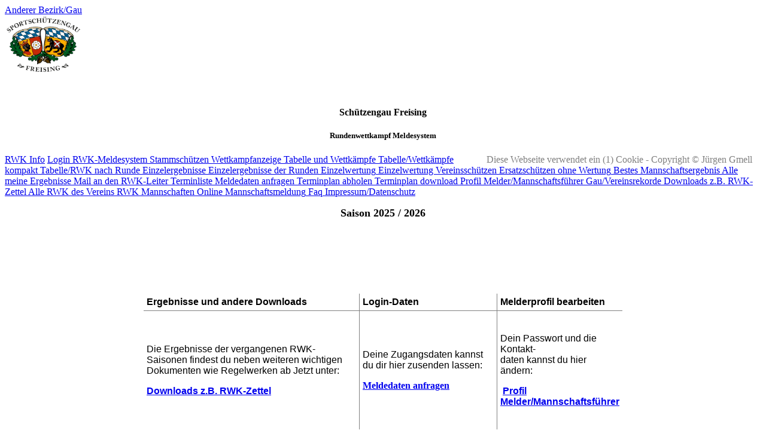

--- FILE ---
content_type: text/html; charset=UTF-8
request_url: https://rwk-melder.de/gau411/index.php
body_size: 3484
content:
 <!DOCTYPE html>
<html >
<head>
	<title>RWK Ergebnismeldung</title>
	<meta name="author" content="Jürgen Gmell" />
	<meta name="title" content="Übermittlung und Verarbeitung von Rundenwettkampf-Ergebnissen (RWK, Sportschiessen)" />
	<meta name="keywords" content="rwk, rundenwettkampf, ergebnis, tabelle, einzelergebnis, hobby, schießsport, luftgewehr, luftpistole, lg, lp,
								auflage, sport, gau, auswertung, meldung online,automatische tabellen, jugend" /> 
	<meta name="description" content="Software zur Übermittlung und Verarbeitung von Rundenwettkampf-Ergebnissen (RWK, Sportschießen)" />
	<meta name="page-topic" content="Rundenwettkampf - Sport" />
	<meta http-equiv="Content-Language" content="de" />
	<meta http-equiv="Content-Type" content="text/html; charset=utf-8" />
	<link rel="shortcut icon" href="../favicon.ico" />
	<link rel="icon" href="../animated_favicon1.gif" type="image/gif" />
	<link rel="stylesheet" type="text/css" href="../css/rwkmelder.css.php?range=gau411" media="screen"/>
<!--	<link rel="stylesheet" href="../css/jquery.fancybox.css" type="text/css" media="screen" />  -->
	<link rel="stylesheet" href="../js/jquery-ui-1.14.1/jquery-ui.css" type="text/css" media="screen" />
	<link rel="stylesheet" type="text/css" href="../css/druck.css" media="print"/>
	<script type="text/javascript" src="../js/jquery-3.7.1.min.js"></script> 
<!--	<script type="text/javascript" src="../js/jquery.fancybox.js"></script> -->
	<script type="text/javascript" src="../js/jquery-ui-1.14.1/jquery-ui.js"></script> 
	<script type="text/Javascript" src="../js/func.js"></script>
	<script type="text/javascript" src="../js/jquery-print.js"></script>

		<script type="text/javascript"> 
		$(document).ready(function(){

			$("div.thumb span").hover(function() {
				$(this).css({'z-index' : '10'});
				$(this).find('img').addClass('hover').stop()
					.animate({
						width: '120px', 
						height: '80px',
						padding: '1px' 
					}, 200);
				
				} , function() {
				$(this).css({'z-index' : '0'});
				$(this).find('img').removeClass('hover').stop()
					.animate({
						width: '30px', 
						height: '30px', 
						padding: '1px'
					}, 200);
			});
			$(".menux").click(function() {
				var link = $(this).attr('href');
				$('#seturl').val(link);
				$('#redirect').attr('action', link);
				$('.redirect').submit();
			});

<!--			$("a#inline").fancybox({ 'closeClick': true			}); -->
			

		$(function() {		
			$('#printimg').click(function(){
			
				$('#content').print({
					globalStyles: true,
					mediaPrint: false,
					stylesheet: "../css/printelement.css",
					noPrintSelector: ".no-print",
					iframe: true,
					append: null,
					prepend: null,
					manuallyCopyFormValues: true,
					deferred: $.Deferred(),
					timeout: 250
				});
			})
		})
		
		$('#sethorizontal').click(function() {
			var bereich = 'gau411';
			$.ajax({
				method: "POST",
				url: "../html/horizontal.php",
				data: { bereich: bereich }
			})
			.done(function(  ) {
				location.reload();
			})
		})
		
		$('#logout_js').click(function() {
			var logout = '../html/logout_now.php';
			$.ajax({
				method: "POST",
				url: logout
			})
			.done(function( msg ) {
				if ( msg.length > 1 ) {
					alert(msg);
					location.reload();
				}
			});
		})
		

		});

	</script> 
</head>
<body >
	<form method="post" name="redirect" id="redirect" class="redirect" action='#'>
		<input type="hidden" name="seturl" id='seturl' value="">
		<input type="submit" style="display: none;">
	</form>
  <div id='page'>
	<div id='header'>
	<div id='footer'>
		<a href='../index.php' alt='RWK-Auswahl'>Anderer Bezirk/Gau</a>
	</div>
		<div id='logo'>
		<a href='http://www.schuetzengau-freising.de/' title='Zur Homepage des Wappens' alt='Gau/Bezirk Homepage' style='border: none;' target='_blank'>
		  <img src='../images/Logo_Gau-Freising_Transparent.png' style='width:128px;height:96px;border:none;' title='wappen' alt='wappen' />
		 </a>
		</div>
		<p style='line-height:1em'>&nbsp;</p>
		<h4 style='text-align:center'>Schützengau Freising</h4>
		<h5 style='text-align:center'>Rundenwettkampf Meldesystem</h5>
		<div style='float:right;margin:-25px 15px 0 0;padding:0;color:gray;'>
		<!---			<a style='color: black;font-size:100%;' href="../html/horizontal.php?bereich=gau411">Menü Horizontal</a><br>--->
			<a style='color: black;font-size:100%;' href='#' id='logout_js'></a><br>
		</div>
		<div style='float:right;margin:0px 15px 0 0;padding:0;color:gray;'>
			Diese Webseite verwendet ein (1) Cookie - Copyright &copy; Jürgen Gmell
		</div>
	</div>
</div>
	<div class='menucontainer'>
		<a class='menu' id='home1' href='../gau411/index.php'>RWK Info</a>
	<a href="../gau411/index.php?fn=Login_RWK-Meldesystem&menu=3028425&token=f3ff2db894d98baa6e980495d2165553" class="menu" accesskey="L" >
		Login RWK-Meldesystem</a><a href="../gau411/index.php?fn=Stammschützen&menu=3583975&token=082ef5ad4a90ba7e8455542eebcbedb7" class="menu" accesskey="" >
		Stammschützen</a><a href="../gau411/index.php?fn=Wettkampfanzeige&menu=3035200&token=dd37b87a96eebdf1d16a6269b0f71889" class="menu" accesskey="f" >
		Wettkampfanzeige</a><a href="../gau411/index.php?fn=Tabelle_und_Wettkämpfe&menu=3041975&token=082ef5ad4a90ba7e8455542eebcbedb7" class="menu" accesskey="T" >
		Tabelle und Wettkämpfe</a><a href="../gau411/index.php?fn=Tabelle/Wettkämpfe_kompakt&menu=3048750&token=A0087366g7Ghuziiloddghgetnmbbhzte654juQ" class="menu" accesskey="k" >
		Tabelle/Wettkämpfe kompakt</a><a href="../gau411/index.php?fn=Tabelle/RWK_nach_Runde&menu=3055525&token=563f93d975b6b1846773a0e320e4b6e1" class="menu" accesskey="M" >
		Tabelle/RWK nach Runde</a><a href="../gau411/index.php?fn=Einzelergebnisse&menu=3062300&token=563f93d975b6b1846993a0e320e4b6e1" class="menu" accesskey="E" >
		Einzelergebnisse</a><a href="../gau411/index.php?fn=Einzelergebnisse_der_Runden&menu=3069075&token=d9c925d040f94fda80b22ecfe72f4df9" class="menu" accesskey="R" >
		Einzelergebnisse der Runden</a><a href="../gau411/index.php?fn=Einzelwertung&menu=3075850&token=d9c925d040f9495637b22ecfe72f4df9" class="menu" accesskey="w" >
		Einzelwertung</a><a href="../gau411/index.php?fn=Einzelwertung_Vereinsschützen&menu=3082625&token=39d6b9e2bef94c933d810be2fb583684" class="menu" accesskey="v" >
		Einzelwertung Vereinsschützen</a><a href="../gau411/index.php?fn=Ersatzschützen_ohne_Wertung&menu=3089400&token=466d717b859b8f32b889db0013d87606" class="menu" accesskey="o" >
		Ersatzschützen ohne Wertung</a><a href="../gau411/index.php?fn=Bestes_Mannschaftsergebnis&menu=3096175&token=f3ff2db894d98baa6e980495d2165553" class="menu" accesskey="B" >
		Bestes Mannschaftsergebnis</a><a href="../gau411/index.php?fn=Alle_meine_Ergebnisse&menu=3102950&token=dd37b87a96eebdf1d16a6269b0f71889" class="menu" accesskey="E" >
		Alle meine Ergebnisse</a><a href="../gau411/index.php?fn=Mail_an_den_RWK-Leiter&menu=3109725&token=082ef5ad4a90ba7e8455542eebcbedb7" class="menu" accesskey="l" >
		Mail an den RWK-Leiter</a><a href="../gau411/index.php?fn=Terminliste&menu=3116500&token=A0087366g7Ghuziiloddghgetnmbbhzte654juQ" class="menu" accesskey="i" >
		Terminliste</a><a href="../gau411/index.php?fn=Meldedaten_anfragen&menu=3123275&token=563f93d975b6b1846773a0e320e4b6e1" class="menu" accesskey="d" >
		Meldedaten anfragen</a><a href="../gau411/index.php?fn=Terminplan_abholen&menu=3130050&token=563f93d975b6b1846993a0e320e4b6e1" class="menu" accesskey="h" >
		Terminplan abholen</a><a href="../gau411/index.php?fn=Terminplan_download&menu=3136825&token=d9c925d040f94fda80b22ecfe72f4df9" class="menu" accesskey="w" >
		Terminplan download</a><a href="../gau411/index.php?fn=Profil_Melder/Mannschaftsführer&menu=3143600&token=d9c925d040f9495637b22ecfe72f4df9" class="menu" accesskey="P" >
		Profil Melder/Mannschaftsführer</a><a href="../gau411/index.php?fn=Gau/Vereinsrekorde&menu=3150375&token=39d6b9e2bef94c933d810be2fb583684" class="menu" accesskey="G" >
		Gau/Vereinsrekorde</a><a href="../gau411/index.php?fn=Downloads_z.B._RWK-Zettel&menu=3157150&token=466d717b859b8f32b889db0013d87606" class="menu" accesskey="o" >
		Downloads z.B. RWK-Zettel</a><a href="../gau411/index.php?fn=Alle_RWK_des_Vereins&menu=3163925&token=f3ff2db894d98baa6e980495d2165553" class="menu" accesskey="V" >
		Alle RWK des Vereins</a><a href="../gau411/index.php?fn=RWK_Mannschaften&menu=3170700&token=dd37b87a96eebdf1d16a6269b0f71889" class="menu" accesskey="A" >
		RWK Mannschaften</a><a href="../gau411/index.php?fn=Online_Mannschaftsmeldung&menu=3177475&token=082ef5ad4a90ba7e8455542eebcbedb7" class="menu" accesskey="O" >
		Online Mannschaftsmeldung</a><a href="../gau411/index.php?fn=Faq&menu=3184250&token=A0087366g7Ghuziiloddghgetnmbbhzte654juQ" class="menu" accesskey="q" >
		Faq</a><a href="../gau411/index.php?fn=Impressum/Datenschutz&menu=3191025&token=563f93d975b6b1846773a0e320e4b6e1" class="menu" accesskey="I" >
		Impressum/Datenschutz</a>	</div>
	<div id='content'>
		<div class='info'>
			<p style="text-align: center;"><span style="font-size: large;"><strong>Saison 2025 / 2026</strong></span></p>
<p style="text-align: center;"><span style="font-size: large;"><strong><br /></strong></span></p>
<p>&nbsp;</p>
<p style="text-align: center;"><span style="font-size: large;"><strong><br /></strong></span></p>
<table style="width: 800px;" border="0" frame="void" rules="all" cellspacing="5" cellpadding="5" align="center">
<tbody>
<tr>
<td style="text-align: left;"><span style="font-family: arial, helvetica, sans-serif;"><strong><span style="font-size: medium;">Ergebnisse und&nbsp;andere Downloads</span></strong></span></td>
<td style="text-align: left;"><span style="font-family: arial, helvetica, sans-serif;"><strong><span style="font-size: medium;">Login-Daten&nbsp;</span></strong></span></td>
<td style="text-align: left;"><span style="font-family: arial, helvetica, sans-serif;"><strong><span style="font-size: medium;">Melderprofil bearbeiten</span></strong></span></td>
</tr>
<tr>
<td style="text-align: left;">
<p>&nbsp;</p>
<p><span style="font-family: arial, helvetica, sans-serif;"><span style="font-size: medium;">Die Ergebnisse der vergangenen&nbsp;RWK-<br />Saisonen findest du neben weiteren wichtigen Dokumenten wie Regelwerken ab Jetzt unter:</span></span></p>
<p><span style="font-family: arial, helvetica, sans-serif;"><strong><span style="font-size: medium;"><a class="menu" accesskey="o" href="../gau411/index.php?fn=Downloads_z.B._RWK-Zettel&amp;menu=3157150">Downloads z.B. RWK-Zettel</a></span></strong></span></p>
<p>&nbsp;</p>
</td>
<td style="text-align: left;">
<p><span style="font-family: arial, helvetica, sans-serif; font-size: medium;">Deine Zugangsdaten kannst du dir hier zusenden lassen:<br /></span></p>
<p><strong><span style="font-size: medium;"><a class="menu" accesskey="d" href="../gau411/index.php?fn=Meldedaten_anfragen&amp;menu=3123275">Meldedaten anfragen</a></span></strong></p>
</td>
<td style="text-align: left;">
<p><span style="font-family: arial, helvetica, sans-serif;"><span style="font-size: medium;">Dein Passwort und die Kontakt-<br />daten kannst du hier &auml;ndern:</span><br /></span></p>
<p><span style="font-family: arial, helvetica, sans-serif;">&nbsp;<strong><span style="font-size: medium;"><a style="font-size: medium;" href="../gau411/index.php?fn=../html/setprofile.php&amp;menu=3143600">Profil Melder/Mannschaftsf&uuml;hrer </a></span></strong></span></p>
</td>
</tr>
</tbody>
</table>
<p style="text-align: center;"><span style="font-size: large;"><strong><br /></strong></span></p><p class='info' style='background: #EEEEFF;'>Letzter RWK gespeichert am: 30.11.2025 um 16:03, LG Jugend  A-Klasse</p>		</div>
	</div>

 <!--</div>-->
</body>
</html>


--- FILE ---
content_type: application/javascript
request_url: https://rwk-melder.de/js/func.js
body_size: 1054
content:
function createXMLHttpRequest() {
 
	var ua;
 
	if(window.XMLHttpRequest) {
		try {
			ua = new XMLHttpRequest();
		} catch(e) {
			ua = false;
		}
	} else if(window.ActiveXObject) {
		try {
			ua = new ActiveXObject("Microsoft.XMLHTTP");
		} catch(e) {
			ua = false;
		}
	}
	return ua;
}
 
var req = createXMLHttpRequest();

function tosend(p1, wkparams) {
f_get = "HP" + p1;
f_put = "SName" + p1;
f_put2= "ss_" + p1;    // ist es Stamm oder Ersatz
var handleResponse = function () {

	if(req.readyState == 4){
	    s = req.responseText; 
        results = s.split(";");
		document.getElementById(f_put).value = results[0];
		bcolor = results[1].split(":");  // kommt als "background-color: #farbe" und es muss die Farbe extrahiert werden
		document.getElementById(f_put).style.background = bcolor[1];
		if (results[0]=="Passnummer nicht vorhanden! ") { alert("Bitte den RWK-Leiter über die in der Datenbank fehlende Passnummer informieren!"); }
		else {
		 document.getElementById(f_put2).innerHTML = results[2];
		}
	}
	else {
//	 alert("loading" + req.readyState);
	}
}
	id = document.getElementById(f_get).value;
	if (id=="") {
	  document.getElementById(f_put).value = "";
	  document.getElementById(f_put).style.background = "silver";
	  return;
	}
	sendparams = "../html/func.php?s="+id+wkparams;
	req.open('get', sendparams);
	req.onreadystatechange = handleResponse;
	req.send(null);
}

function tosend_1(p1, wkparams) {
f_get = p1;
f_put = p1 + "n";
f_put2= p1 + "se";    // ist es Stamm oder Ersatz

var handleResponse = function () {

	if(req.readyState == 4){
	    s = req.responseText; 
        results = s.split(";");
		document.getElementById(f_put).innerHTML = results[0];
		bcolor = results[1].split(":");  // kommt als "background-color: #farbe" und es muss die Farbe extrahiert werden
		document.getElementById(f_put).style.background = '';
		document.getElementById(f_put).style.background = bcolor[1];
		if (results[0].indexOf("Passnummer") >= 0) { alert("Bitte den RWK-Leiter über die in der Datenbank fehlende Passnummer informieren!"); }
		else {
			if (document.getElementById(f_put2)) {
				document.getElementById(f_put2).innerHTML = results[2];
			}
		}
	}
	else {
//	 alert("loading" + req.readyState);
	}
}
	id = "";
	//if (document.getElementById(f_get)) 
	id = document.getElementById(f_get).value;
	if (id == "") {
	  document.getElementById(f_put).innerHTML = "";
	  document.getElementById(f_put).style.background = "silver";
	  return;
	}
	sendparams = "../html/func.php?s="+id+wkparams;
	req.open('get', sendparams);
	req.onreadystatechange = handleResponse;
	req.send(null);
}
function tosend_2(p1, wkparams) {
var f_get = document.getElementById("ausweisnummer["+p1+"]");
var f_put = document.getElementById("vn_name["+p1+"]");

var handleResponse = function () {

	if(req.readyState == 4){
	    s = req.responseText; 
        results = s.split(";");
		f_put.value = results[0];
		bcolor = results[1].split(":");  // kommt als "background-color: #farbe" und es muss die Farbe extrahiert werden
		f_put.style.background = bcolor[1];
		if (results[0].indexOf("Passnummer") >= 0) { alert("Bitte den RWK-Leiter über die in der Datenbank fehlende Passnummer informieren!"); }
	}
	else {
//	 alert("loading" + req.readyState);
	}
}
	pass = "";
	pass = f_get.value;
	if (pass == "") {
	  document.getElementById(f_put).innerHTML = "";
	  document.getElementById(f_put).style.background = "silver";
	  return;
	}
	sendparams = "../html/func.php?s="+pass+wkparams;
	req.open('get', sendparams);
	req.onreadystatechange = handleResponse;
	req.send(null);
}
function Numsort (a, b) {
  return a - b;
}

function showfromimage(id) {
	var wert="#"+id;
	if ($(wert).is(":visible")) {
		$( wert ).hide();
		return;
	}
	$(".temp").hide();
	$( wert ).show();
}

function meldung(titel, msg) {
// titel = "<p style='text-align:center;'>"+titel+"</p>";
// msg = "<p style='text-align:center;'>"+msg+"</p>";
// msg = titel + msg;
 alert(msg);
}

